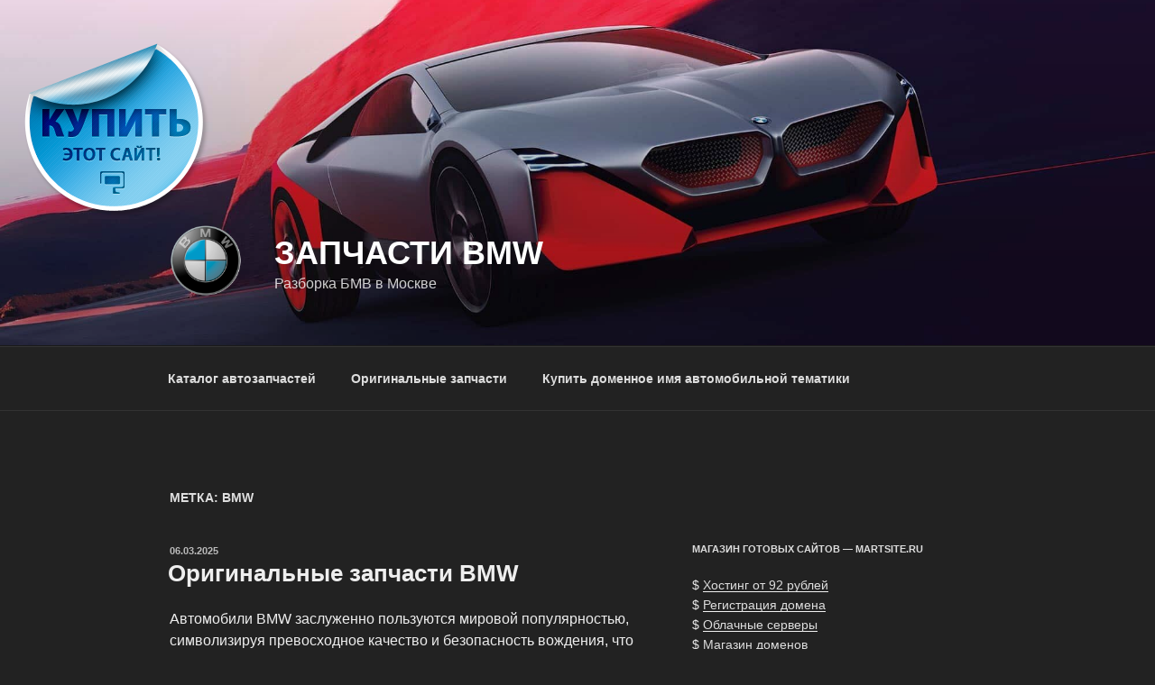

--- FILE ---
content_type: application/javascript;charset=utf-8
request_url: https://w.uptolike.com/widgets/v1/version.js?cb=cb__utl_cb_share_1769551635824748
body_size: 397
content:
cb__utl_cb_share_1769551635824748('1ea92d09c43527572b24fe052f11127b');